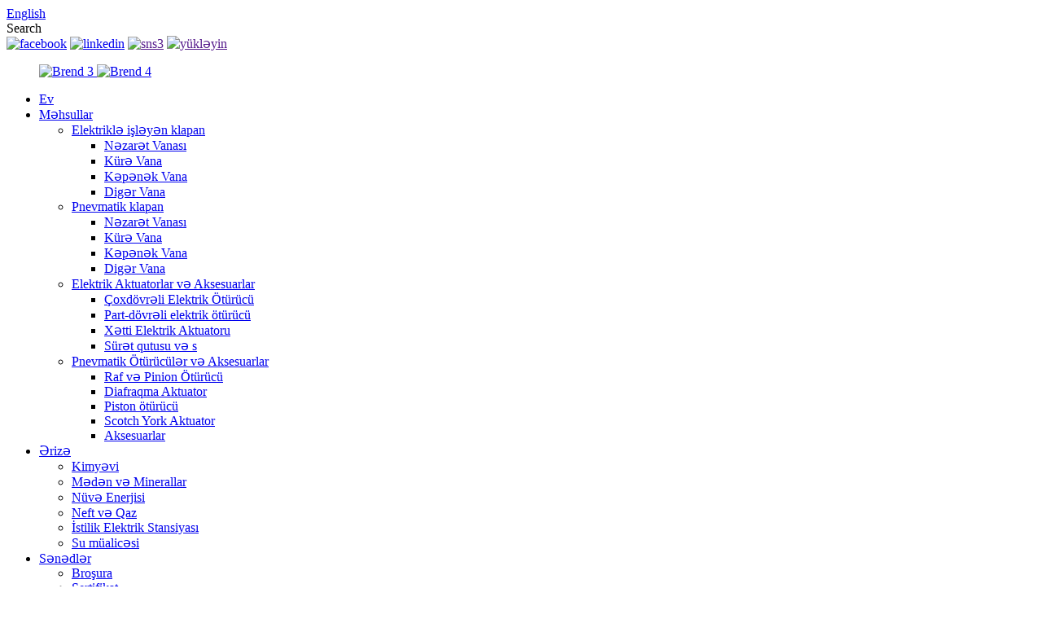

--- FILE ---
content_type: text/html
request_url: http://az.hankunvalve.com/miningminerals/
body_size: 10385
content:
<!DOCTYPE html> <html dir="ltr" lang="az"> <head>   <title>Mining&amp;Minerals - Hankun (Pekin) Fluid Control Technology Company Co., Ltd.</title> <meta property="fb:app_id" content="966242223397117" /> <meta http-equiv="Content-Type" content="text/html; charset=UTF-8" /> <meta name="viewport" content="width=device-width,initial-scale=1,minimum-scale=1,maximum-scale=1,user-scalable=no"> <link rel="apple-touch-icon-precomposed"> <meta name="format-detection" content="telephone=no"> <meta name="apple-mobile-web-app-capable" content="yes"> <meta name="apple-mobile-web-app-status-bar-style" content="black"> <meta property="og:url" content="https://www.hankunvalve.com/miningminerals/"/> <meta property="og:title" content="Mining&amp;Minerals"/> <meta property="og:description" content="				  		Overview 	 The mining industry including mining &amp; metallurgy (beneficiation + smelting) has a high requirements for valves under severe conditions in the mineral and smelting processes. The medium usually has characteristics of large particles, high hardness, high viscosity, strong ac..."/> <meta property="og:type" content="product"/> <meta property="og:site_name" content="https://www.hankunvalve.com/"/> <link href="//cdn.globalso.com/hankunvalve/style/global/style.css" rel="stylesheet"> <link href="//cdn.globalso.com/hankunvalve/style/public/public.css" rel="stylesheet"> <link href="https://cdn.globalso.com/lite-yt-embed.css" rel="stylesheet">     <link rel="shortcut icon" href="//cdn.globalso.com/hankunvalve/logo.ico" /> <meta name="author" content="gd-admin"/> <meta name="description" itemprop="description" content="İcmal Mədənçıxarma sənayesi, o cümlədən mədənçıxarma və metallurgiya (gücləndirici + əritmə) ağır şərtlər altında klapanlara yüksək tələblərə malikdir." />  <meta name="keywords" itemprop="keywords" content="hankun hitork pnevmatik ötürücü" />  <link rel="canonical" href="https://www.hankunvalve.com/miningminerals/" />   <!-- Google Tag Manager --> <script>(function(w,d,s,l,i){w[l]=w[l]||[];w[l].push({'gtm.start':
new Date().getTime(),event:'gtm.js'});var f=d.getElementsByTagName(s)[0],
j=d.createElement(s),dl=l!='dataLayer'?'&l='+l:'';j.async=true;j.src=
'https://www.googletagmanager.com/gtm.js?id='+i+dl;f.parentNode.insertBefore(j,f);
})(window,document,'script','dataLayer','GTM-K5B8FP8');</script> <!-- End Google Tag Manager -->  <link href="//cdn.globalso.com/hide_search.css" rel="stylesheet"/><link href="//www.hankunvalve.com/style/az.html.css" rel="stylesheet"/></head> <body> <section class="container"> <header class="web_head">         <div class="head_top">         <div class="layout">             <div class="head_right">               <div class="change-language ensemble">                   <div class="change-language-title medium-title">                   <div class="language-flag language-flag-en"><a title="English" href="javascript:;"> <b class="country-flag"></b> <span>English</span> </a> </div>                   </div>                   <div class="change-language-cont sub-content"></div>               </div>               <div id="btn-search" class="btn--search">Search</div>             </div>             <div class="head_left">               <div class="head_sns">                                      <a href="https://www.facebook.com/Hankun-Beijing-Fluid-Control-Technology-Co-Ltd-101742521241499"  target="_blank"><img src="//cdn.globalso.com/hankunvalve/facebook1.png" alt="facebook"></a>                                      <a href="https://www.linkedin.com/company/30271592/admin/"  target="_blank"><img src="//cdn.globalso.com/hankunvalve/linkedin1.png" alt="linkedin"></a>                                      <a href=""  target="_blank"><img src="//cdn.globalso.com/hankunvalve/sns31.png" alt="sns3"></a>                                      <a href=""  target="_blank"><img src="//cdn.globalso.com/hankunvalve/download.png" alt="yükləyin"></a>                                  </div>           </div>         </div>         </div>         <div class="head_layer">         <div class="layout">             <figure class="logo">                 <a href="/" class="logo_bai">                                             <img src="//cdn.globalso.com/hankunvalve/Brand3.png" alt="Brend 3">                                     </a>                 <a href="/" class="logo_lan">                                             <img src="//cdn.globalso.com/hankunvalve/Brand4.png" alt="Brend 4">                                     </a>             </figure>             <nav class="nav_wrap">                 <ul class="head_nav">                       <li id="menu-item-293" class="menu-item menu-item-type-custom menu-item-object-custom menu-item-293"><a href="/">Ev</a></li> <li id="menu-item-55" class="menu-item menu-item-type-taxonomy menu-item-object-category menu-item-55"><a href="/products/">Məhsullar</a> <ul class="sub-menu"> 	<li id="menu-item-1349" class="menu-item menu-item-type-taxonomy menu-item-object-category menu-item-1349"><a href="/electric-actuated-valve/">Elektriklə işləyən klapan</a> 	<ul class="sub-menu"> 		<li id="menu-item-1352" class="menu-item menu-item-type-taxonomy menu-item-object-category menu-item-1352"><a href="/control-valve/">Nəzarət Vanası</a></li> 		<li id="menu-item-1350" class="menu-item menu-item-type-taxonomy menu-item-object-category menu-item-1350"><a href="/ball-valve/">Kürə Vana</a></li> 		<li id="menu-item-1351" class="menu-item menu-item-type-taxonomy menu-item-object-category menu-item-1351"><a href="/butterfly-valve/">Kəpənək Vana</a></li> 		<li id="menu-item-1353" class="menu-item menu-item-type-taxonomy menu-item-object-category menu-item-1353"><a href="/other-valve/">Digər Vana</a></li> 	</ul> </li> 	<li id="menu-item-1354" class="menu-item menu-item-type-taxonomy menu-item-object-category menu-item-1354"><a href="/pneumatic-actuated-valve/">Pnevmatik klapan</a> 	<ul class="sub-menu"> 		<li id="menu-item-1357" class="menu-item menu-item-type-taxonomy menu-item-object-category menu-item-1357"><a href="/control-valve-pneumatic-actuated-valve/">Nəzarət Vanası</a></li> 		<li id="menu-item-1355" class="menu-item menu-item-type-taxonomy menu-item-object-category menu-item-1355"><a href="/ball-valve-pneumatic-actuated-valve/">Kürə Vana</a></li> 		<li id="menu-item-1356" class="menu-item menu-item-type-taxonomy menu-item-object-category menu-item-1356"><a href="/butterfly-valve-pneumatic-actuated-valve/">Kəpənək Vana</a></li> 		<li id="menu-item-1358" class="menu-item menu-item-type-taxonomy menu-item-object-category menu-item-1358"><a href="/other-valve-pneumatic-actuated-valve/">Digər Vana</a></li> 	</ul> </li> 	<li id="menu-item-1359" class="menu-item menu-item-type-taxonomy menu-item-object-category menu-item-1359"><a href="/electric-actuators-and-accessories/">Elektrik Aktuatorlar və Aksesuarlar</a> 	<ul class="sub-menu"> 		<li id="menu-item-1362" class="menu-item menu-item-type-taxonomy menu-item-object-category menu-item-1362"><a href="/multi-turn-electirc-actuator/">Çoxdövrəli Elektrik Ötürücü</a></li> 		<li id="menu-item-1363" class="menu-item menu-item-type-taxonomy menu-item-object-category menu-item-1363"><a href="/part-turn-electirc-actuator/">Part-dövrəli elektrik ötürücü</a></li> 		<li id="menu-item-1361" class="menu-item menu-item-type-taxonomy menu-item-object-category menu-item-1361"><a href="/linear-electirc-actuator/">Xətti Elektrik Aktuatoru</a></li> 		<li id="menu-item-1360" class="menu-item menu-item-type-taxonomy menu-item-object-category menu-item-1360"><a href="/gearbox-etc/">Sürət qutusu və s</a></li> 	</ul> </li> 	<li id="menu-item-1364" class="menu-item menu-item-type-taxonomy menu-item-object-category menu-item-1364"><a href="/pneumatic-actuators-and-accessories/">Pnevmatik Ötürücülər və Aksesuarlar</a> 	<ul class="sub-menu"> 		<li id="menu-item-1368" class="menu-item menu-item-type-taxonomy menu-item-object-category menu-item-1368"><a href="/rack-and-pinion-actuator/">Raf və Pinion Ötürücü</a></li> 		<li id="menu-item-1366" class="menu-item menu-item-type-taxonomy menu-item-object-category menu-item-1366"><a href="/diaphragm-actuator/">Diafraqma Aktuator</a></li> 		<li id="menu-item-1367" class="menu-item menu-item-type-taxonomy menu-item-object-category menu-item-1367"><a href="/piston-actuator/">Piston ötürücü</a></li> 		<li id="menu-item-1369" class="menu-item menu-item-type-taxonomy menu-item-object-category menu-item-1369"><a href="/scotch-york-actuator/">Scotch York Aktuator</a></li> 		<li id="menu-item-1365" class="menu-item menu-item-type-taxonomy menu-item-object-category menu-item-1365"><a href="/accessories/">Aksesuarlar</a></li> 	</ul> </li> </ul> </li> <li id="menu-item-1706" class="menu-item menu-item-type-custom menu-item-object-custom current-menu-ancestor current-menu-parent menu-item-1706"><a href="/chemical/">Ərizə</a> <ul class="sub-menu"> 	<li id="menu-item-1678" class="menu-item menu-item-type-post_type menu-item-object-page menu-item-1678"><a href="/chemical/">Kimyəvi</a></li> 	<li id="menu-item-1680" class="menu-item menu-item-type-post_type menu-item-object-page nav-current page_item page-item-1679 current_page_item menu-item-1680 current-menu-item current_page_item"><a href="/miningminerals/">Mədən və Minerallar</a></li> 	<li id="menu-item-1676" class="menu-item menu-item-type-post_type menu-item-object-page menu-item-1676"><a href="/nuclear-power/">Nüvə Enerjisi</a></li> 	<li id="menu-item-1675" class="menu-item menu-item-type-post_type menu-item-object-page menu-item-1675"><a href="/oilgas/">Neft və Qaz</a></li> 	<li id="menu-item-1674" class="menu-item menu-item-type-post_type menu-item-object-page menu-item-1674"><a href="/thermal-power-plant/">İstilik Elektrik Stansiyası</a></li> 	<li id="menu-item-1673" class="menu-item menu-item-type-post_type menu-item-object-page menu-item-1673"><a href="/water-treatment/">Su müalicəsi</a></li> </ul> </li> <li id="menu-item-1513" class="menu-item menu-item-type-custom menu-item-object-custom menu-item-1513"><a href="/brochure/">Sənədlər</a> <ul class="sub-menu"> 	<li id="menu-item-1484" class="menu-item menu-item-type-post_type menu-item-object-page menu-item-1484"><a href="/brochure/">Broşura</a></li> 	<li id="menu-item-1483" class="menu-item menu-item-type-post_type menu-item-object-page menu-item-1483"><a href="/certificate/">Sertifikat</a></li> 	<li id="menu-item-1482" class="menu-item menu-item-type-post_type menu-item-object-page menu-item-1482"><a href="/instruction-drawings/">Təlimat və Çizimlər</a></li> </ul> </li> <li id="menu-item-1746" class="menu-item menu-item-type-custom menu-item-object-custom menu-item-1746"><a href="/asia/">Distribyutor</a> <ul class="sub-menu"> 	<li id="menu-item-1704" class="menu-item menu-item-type-post_type menu-item-object-page menu-item-1704"><a href="/asia/">Asiya</a></li> 	<li id="menu-item-1703" class="menu-item menu-item-type-post_type menu-item-object-page menu-item-1703"><a href="/africa/">Afrika</a></li> 	<li id="menu-item-1702" class="menu-item menu-item-type-post_type menu-item-object-page menu-item-1702"><a href="/europe/">Avropa</a></li> 	<li id="menu-item-1701" class="menu-item menu-item-type-post_type menu-item-object-page menu-item-1701"><a href="/north-america-2/">Şimali Amerika</a></li> 	<li id="menu-item-1700" class="menu-item menu-item-type-post_type menu-item-object-page menu-item-1700"><a href="/south-america/">Cənubi Amerika</a></li> 	<li id="menu-item-1699" class="menu-item menu-item-type-post_type menu-item-object-page menu-item-1699"><a href="/oceania/">Okeaniya</a></li> 	<li id="menu-item-1698" class="menu-item menu-item-type-post_type menu-item-object-page menu-item-1698"><a href="/to-be-a-distributor/">Distribyutor olmaq</a></li> </ul> </li> <li id="menu-item-1622" class="menu-item menu-item-type-custom menu-item-object-custom menu-item-1622"><a href="/about-us/">Şirkət</a> <ul class="sub-menu"> 	<li id="menu-item-1621" class="menu-item menu-item-type-post_type menu-item-object-page menu-item-1621"><a href="/about-us/">Bizim haqqımızda</a></li> 	<li id="menu-item-1478" class="menu-item menu-item-type-post_type menu-item-object-page menu-item-1478"><a href="/factory-tour/">Zavod turu</a></li> 	<li id="menu-item-1476" class="menu-item menu-item-type-post_type menu-item-object-page menu-item-1476"><a href="/history/">Tarix</a></li> </ul> </li> <li id="menu-item-362" class="menu-item menu-item-type-custom menu-item-object-custom menu-item-362"><a href="/news/">Xəbərlər</a></li> <li id="menu-item-353" class="menu-item menu-item-type-post_type menu-item-object-page menu-item-353"><a href="/contact/">Əlaqə</a></li>                 </ul>                 <div class="change-language ensemble">                   <div class="change-language-title medium-title">                   <div class="language-flag language-flag-en"><a title="English" href="javascript:;"> <b class="country-flag"></b> <span></span> </a> </div>                   </div>                   <div class="change-language-cont sub-content"></div>               </div>               <div id="btn-search1" class="btn--search dd">Search</div>             </nav>           </div>          </div>     </header>     	     	<section class="web_main page_main">     	                     <div class="page_banner">            <img src="//cdn.globalso.com/hankunvalve/page_banner-44.jpg" />                                                                                                                                                                                                   </div>        	      <section class="layout"> <aside class="aside wow fadeInUpA" data-wow-delay=".3s" data-wow-duration=".8s">                 <div class="aside-wrap">                   <div class="side-widget">                     <div class="side-tit-bar">                       <h1 class="side-tit">Ərizə</h1>                     </div>                     <ul class="side-cate">                                   <li id="menu-item-1663" class="menu-item menu-item-type-post_type menu-item-object-page menu-item-1663"><a href="/chemical/">Kimyəvi</a></li> <li id="menu-item-1681" class="menu-item menu-item-type-post_type menu-item-object-page nav-current page_item page-item-1679 current_page_item menu-item-1681 current-menu-item current_page_item"><a href="/miningminerals/">Mədən və Minerallar</a></li> <li id="menu-item-1661" class="menu-item menu-item-type-post_type menu-item-object-page menu-item-1661"><a href="/nuclear-power/">Nüvə Enerjisi</a></li> <li id="menu-item-1660" class="menu-item menu-item-type-post_type menu-item-object-page menu-item-1660"><a href="/oilgas/">Neft və Qaz</a></li> <li id="menu-item-1659" class="menu-item menu-item-type-post_type menu-item-object-page menu-item-1659"><a href="/thermal-power-plant/">İstilik Elektrik Stansiyası</a></li> <li id="menu-item-1658" class="menu-item menu-item-type-post_type menu-item-object-page menu-item-1658"><a href="/water-treatment/">Su müalicəsi</a></li>                                </ul>                   </div>                 </div>               </aside>      <section class="main">         <div class="app_title">             <h2 class="index_title wow fadeInLeftA" data-wow-delay=".1s" data-wow-duration=".8s">Mədən və Minerallar</h2>         </div>       <article class="entry blog-article app_content"> <div class="fl-builder-content fl-builder-content-1679 fl-builder-content-primary fl-builder-global-templates-locked" data-post-id="1679"><div class="fl-row fl-row-full-width fl-row-bg-none fl-node-60a30cccdad3a" data-node="60a30cccdad3a"> 	<div class="fl-row-content-wrap"> 				<div class="fl-row-content fl-row-full-width fl-node-content"> 		 <div class="fl-col-group fl-node-60a30cccdb89f" data-node="60a30cccdb89f"> 			<div class="fl-col fl-node-60a30cccdb9eb" data-node="60a30cccdb9eb" style="width: 100%;"> 	<div class="fl-col-content fl-node-content"> 	<div class="fl-module fl-module-photo fl-node-60a30cccdac2f" data-node="60a30cccdac2f" data-animation-delay="0.0"> 	<div class="fl-module-content fl-node-content"> 		<div class="fl-photo fl-photo-align-center" itemscope itemtype="http://schema.org/ImageObject"> 	<div class="fl-photo-content fl-photo-img-jpg"> 				<img class="fl-photo-img wp-image-1708" src="//www.hankunvalve.com/uploads/miningminerals1.jpg" alt="mədən və minerallar" itemprop="image"  /> 		     			</div> 	</div>	</div> </div>	</div> </div>	</div> 		</div> 	</div> </div><div class="fl-row fl-row-full-width fl-row-bg-none fl-node-60a30d37aac4f" data-node="60a30d37aac4f"> 	<div class="fl-row-content-wrap"> 				<div class="fl-row-content fl-row-full-width fl-node-content"> 		 <div class="fl-col-group fl-node-60a30d3c1aaee" data-node="60a30d3c1aaee"> 			<div class="fl-col fl-node-60a30d3c1ac39" data-node="60a30d3c1ac39" style="width: 100%;"> 	<div class="fl-col-content fl-node-content"> 	<div class="fl-module fl-module-heading fl-node-60a30d3c1a9fc" data-node="60a30d3c1a9fc" data-animation-delay="0.0"> 	<div class="fl-module-content fl-node-content"> 		<h2 class="fl-heading"> 		<span class="fl-heading-text">Ümumi baxış</span> 	</h2>	</div> </div>	</div> </div>	</div>  <div class="fl-col-group fl-node-60a30d4c60143" data-node="60a30d4c60143"> 			<div class="fl-col fl-node-60a30d4c6027d" data-node="60a30d4c6027d" style="width: 100%;"> 	<div class="fl-col-content fl-node-content"> 	<div class="fl-module fl-module-rich-text fl-node-60a30d4c60035" data-node="60a30d4c60035" data-animation-delay="0.0"> 	<div class="fl-module-content fl-node-content"> 		<div class="fl-rich-text"> 	<p><span style="font-size: large;">Mədənçıxarma sənayesi, o cümlədən mədənçıxarma və metallurgiya (gücləndirmə + əritmə) mineral və ərimə proseslərində ağır şəraitdə klapanlara yüksək tələblərə malikdir.Orta adətən böyük hissəciklər, yüksək sərtlik, yüksək özlülük, güclü turşu və qələvi və s. xüsusiyyətlərinə malikdir. Klapanı seçərkən klapan aşınmaya davamlı, korroziyaya davamlı və dövriyyə performansında əla olmalıdır.HIVAL®, ümumiyyətlə çuqun, karbon polad, paslanmayan polad və s.-dən hazırlanmış bıçaqlı qapı klapanları, metal oturacaqlı top klapanları, ikiqat/üçlü kəpənək klapanlarını əhatə edir.</span></p> </div>	</div> </div>	</div> </div>	</div> 		</div> 	</div> </div><div class="fl-row fl-row-full-width fl-row-bg-none fl-node-60a30d5261208" data-node="60a30d5261208"> 	<div class="fl-row-content-wrap"> 				<div class="fl-row-content fl-row-full-width fl-node-content"> 		 <div class="fl-col-group fl-node-60a30d52614e8" data-node="60a30d52614e8"> 			<div class="fl-col fl-node-60a30d5261526" data-node="60a30d5261526" style="width: 100%;"> 	<div class="fl-col-content fl-node-content"> 	<div class="fl-module fl-module-heading fl-node-60a30d5261563" data-node="60a30d5261563" data-animation-delay="0.0"> 	<div class="fl-module-content fl-node-content"> 		<h2 class="fl-heading"> 		<span class="fl-heading-text">Əsas Layihələr</span> 	</h2>	</div> </div>	</div> </div>	</div>  <div class="fl-col-group fl-node-60a30d526159f" data-node="60a30d526159f"> 			<div class="fl-col fl-node-60a30d52615dc" data-node="60a30d52615dc" style="width: 100%;"> 	<div class="fl-col-content fl-node-content"> 	<div class="fl-module fl-module-rich-text fl-node-60a30d5261619" data-node="60a30d5261619" data-animation-delay="0.0"> 	<div class="fl-module-content fl-node-content"> 		<div class="fl-rich-text"> 	<p><span style="font-size: large;">● Şuozhou kömür mədəni</span></p> </div>	</div> </div>	</div> </div>	</div> 		</div> 	</div> </div></div>  <div class="clear"></div>       </article>  		 <hr>           </section>    </section> </section> <section class="web_footer">     <div class="footer_header">                 <ul class="foot_nav wow fadeInUpA" data-wow-delay=".1s" data-wow-duration=".8s">                    <li id="menu-item-1241" class="menu-item menu-item-type-custom menu-item-object-custom menu-item-1241"><a href="/">Ev</a></li> <li id="menu-item-1242" class="menu-item menu-item-type-custom menu-item-object-custom menu-item-1242"><a href="/products/">Məhsullar</a></li> <li id="menu-item-2002" class="menu-item menu-item-type-custom menu-item-object-custom menu-item-2002"><a href="/chemical/">Ərizə</a></li> <li id="menu-item-2003" class="menu-item menu-item-type-custom menu-item-object-custom menu-item-2003"><a href="/brochure/">Sənədlər</a></li> <li id="menu-item-2004" class="menu-item menu-item-type-custom menu-item-object-custom menu-item-2004"><a href="/asia/">Distribyutor</a></li> <li id="menu-item-2005" class="menu-item menu-item-type-custom menu-item-object-custom menu-item-2005"><a href="/about-us/">Şirkət</a></li> <li id="menu-item-1455" class="menu-item menu-item-type-custom menu-item-object-custom menu-item-1455"><a href="/news/">Xəbərlər</a></li> <li id="menu-item-1237" class="menu-item menu-item-type-post_type menu-item-object-page menu-item-1237"><a href="/contact/">Əlaqə</a></li>                 </ul>             </div>         <div class="layout">                          <div class="footer_center wow fadeInUpA" data-wow-delay=".3s" data-wow-duration=".8s">                 <div class="footer_center_title"><h3>Məhsullarımız Haqqında Bizdən Soruşun<i><img src="//www.hankunvalve.com/uploads/shouye.png" alt="xun"></i></h3></div>                 <div class="footer_center_contact">                                         <div class="contact_item">                         <a href="mailto:jiangyingze@hankunchina.com">                             <img src="//www.hankunvalve.com/uploads/email.png">                         </a>                         <div class="contact_text">                             <!--<span>-->                                 <a class="footer_em" href="mailto:jiangyingze@hankunchina.com">jiangyingze@hankunchina.com</a>                             <!--</span>-->                         </div>                         </div>                                         <div class="contact_item"><a href="tel:0086-13810545032"><img src="//www.hankunvalve.com/uploads/call.png"></a><div class="contact_text"></span><span>Hüceyrə: 0086-13810545032</span><span>Faks: 86-(0)10-6326 5498</span><span>Whatsapp: 0086-13810545032</span></div></div>                     <div class="contact_item"><a><img src="//www.hankunvalve.com/uploads/address.png"></a><div class="contact_text"><span>Haige Beynəlxalq Binası, №20 Xuanwumenwai küçəsi Xicheng District, Pekin, Çin</span></div></div>                 </div>                 <div class="footer_center_logo">                     <a href="/">                 <img src="//cdn.globalso.com/hankunvalve/footer_log3.png" alt="footer_log">                 </a>                 </div>             </div>             <div class="footer_bottom wow fadeInUpA" data-wow-delay=".5s" data-wow-duration=".8s"><div class="copyright">© Copyright - 2010-2021: Bütün hüquqlar qorunur.<div class="site"><a href="/featured/">İsti məhsullar</a>- <a href="/sitemap.xml">Saytın xəritəsi</a>- <a href="/">AMP Mobil</a></div>         <div class="tags"><a href='/diaphragm-actuated-control-valve/' title='Diaphragm Actuated Control Valve'>Diafraqma ilə işləyən idarəetmə klapan</a>,  <a href='/3-way-motorized-ball-valve/' title='3 Way Motorized Ball Valve'>3 yollu motorlu top klapan</a>,  <a href='/pneumatic-cylinder-control-valve/' title='Pneumatic Cylinder Control Valve'>Pnevmatik Silindr İdarəetmə Vanası</a>,  <a href='/pneumatic-actuators-australia/' title='Pneumatic Actuators Australia'>Pnevmatik Ötürücülər Avstraliya</a>,  <a href='/motor-operated-butterfly-valve/' title='Motor Operated Butterfly Valve'>Motorlu Kəpənək Vana</a>,  <a href='/butterfly-valve-actuator/' title='Butterfly Valve Actuator'>Kəpənək Vana Aktuatoru</a>, </div>         </div></div>         </div>      </section>   <section class="inquiry-pop-bd">            <section class="inquiry-pop">                 <i class="ico-close-pop" onclick="hideMsgPop();"></i>   <div class="from_title"> 		            <h3>Mesajınızı buraxın</h3> 		        </div> 		        <script type="text/javascript" src="//formcs.globalso.com/form/generate.js?id=324"></script>            </section> </section>  <script type="text/javascript" src="//cdn.globalso.com/hankunvalve/style/global/js/jquery.min.js"></script> <script type="text/javascript" src="//cdn.globalso.com/hankunvalve/style/global/js/common.js"></script> <script type="text/javascript" src="//cdn.globalso.com/hankunvalve/style/public/public.js"></script>  <!-- Google Tag Manager (noscript) --> <noscript><iframe src="https://www.googletagmanager.com/ns.html?id=GTM-K5B8FP8" height="0" width="0" style="display:none;visibility:hidden"></iframe></noscript> <!-- End Google Tag Manager (noscript) -->  <script src="https://cdn.globalso.com/lite-yt-embed.js"></script> <script src="https://io.hagro.com/ipcompany/249917-aigro-www.hankunvalve.com.js" ></script> <!--[if lt IE 9]> <script src="//cdn.globalso.com/hankunvalve/style/global/js/html5.js"></script> <![endif]--> </section> <div class="web-search"> <b id="btn-search-close" class="btn--search-close"></b>   <div style=" width:100%">     <div class="head-search">      <form action="/search.php" method="get">         <input class="search-ipt" name="s" placeholder="Start Typing..." /> 		<input type="hidden" name="cat" value="490"/>         <input class="search-btn" type="submit" value=""/>         <span class="search-attr">Axtarmaq üçün enter düyməsini və ya bağlamaq üçün ESC düyməsini basın</span>       </form>     </div>   </div> </div>   <div class="web-video-iframe" style="height:auto;"><b id="btn-video-close" class="btn--video-close"></b>  <script src="https://cdn.globalso.com/lite-yt-embed.js"></script> <link href="https://cdn.globalso.com/lite-yt-embed.css" rel="stylesheet">  <div class="youtube_box"><lite-youtube videoid="bG2nAphOs28"></lite-youtube></div>    </div> <script type="text/javascript">

if(typeof jQuery == 'undefined' || typeof jQuery.fn.on == 'undefined') {
	document.write('<script src="https://www.hankunvalve.com/wp-content/plugins/bb-plugin/js/jquery.js"><\/script>');
	document.write('<script src="https://www.hankunvalve.com/wp-content/plugins/bb-plugin/js/jquery.migrate.min.js"><\/script>');
}

</script><ul class="prisna-wp-translate-seo" id="prisna-translator-seo"><li class="language-flag language-flag-en"><a href="https://www.hankunvalve.com/miningminerals/" title="English" target="_blank"><b class="country-flag"></b><span>English</span></a></li><li class="language-flag language-flag-fr"><a href="http://fr.hankunvalve.com/miningminerals/" title="French" target="_blank"><b class="country-flag"></b><span>French</span></a></li><li class="language-flag language-flag-de"><a href="http://de.hankunvalve.com/miningminerals/" title="German" target="_blank"><b class="country-flag"></b><span>German</span></a></li><li class="language-flag language-flag-pt"><a href="http://pt.hankunvalve.com/miningminerals/" title="Portuguese" target="_blank"><b class="country-flag"></b><span>Portuguese</span></a></li><li class="language-flag language-flag-es"><a href="http://es.hankunvalve.com/miningminerals/" title="Spanish" target="_blank"><b class="country-flag"></b><span>Spanish</span></a></li><li class="language-flag language-flag-ru"><a href="http://ru.hankunvalve.com/miningminerals/" title="Russian" target="_blank"><b class="country-flag"></b><span>Russian</span></a></li><li class="language-flag language-flag-ja"><a href="http://ja.hankunvalve.com/miningminerals/" title="Japanese" target="_blank"><b class="country-flag"></b><span>Japanese</span></a></li><li class="language-flag language-flag-ko"><a href="http://ko.hankunvalve.com/miningminerals/" title="Korean" target="_blank"><b class="country-flag"></b><span>Korean</span></a></li><li class="language-flag language-flag-ar"><a href="http://ar.hankunvalve.com/miningminerals/" title="Arabic" target="_blank"><b class="country-flag"></b><span>Arabic</span></a></li><li class="language-flag language-flag-ga"><a href="http://ga.hankunvalve.com/miningminerals/" title="Irish" target="_blank"><b class="country-flag"></b><span>Irish</span></a></li><li class="language-flag language-flag-el"><a href="http://el.hankunvalve.com/miningminerals/" title="Greek" target="_blank"><b class="country-flag"></b><span>Greek</span></a></li><li class="language-flag language-flag-tr"><a href="http://tr.hankunvalve.com/miningminerals/" title="Turkish" target="_blank"><b class="country-flag"></b><span>Turkish</span></a></li><li class="language-flag language-flag-it"><a href="http://it.hankunvalve.com/miningminerals/" title="Italian" target="_blank"><b class="country-flag"></b><span>Italian</span></a></li><li class="language-flag language-flag-da"><a href="http://da.hankunvalve.com/miningminerals/" title="Danish" target="_blank"><b class="country-flag"></b><span>Danish</span></a></li><li class="language-flag language-flag-ro"><a href="http://ro.hankunvalve.com/miningminerals/" title="Romanian" target="_blank"><b class="country-flag"></b><span>Romanian</span></a></li><li class="language-flag language-flag-id"><a href="http://id.hankunvalve.com/miningminerals/" title="Indonesian" target="_blank"><b class="country-flag"></b><span>Indonesian</span></a></li><li class="language-flag language-flag-cs"><a href="http://cs.hankunvalve.com/miningminerals/" title="Czech" target="_blank"><b class="country-flag"></b><span>Czech</span></a></li><li class="language-flag language-flag-af"><a href="http://af.hankunvalve.com/miningminerals/" title="Afrikaans" target="_blank"><b class="country-flag"></b><span>Afrikaans</span></a></li><li class="language-flag language-flag-sv"><a href="http://sv.hankunvalve.com/miningminerals/" title="Swedish" target="_blank"><b class="country-flag"></b><span>Swedish</span></a></li><li class="language-flag language-flag-pl"><a href="http://pl.hankunvalve.com/miningminerals/" title="Polish" target="_blank"><b class="country-flag"></b><span>Polish</span></a></li><li class="language-flag language-flag-eu"><a href="http://eu.hankunvalve.com/miningminerals/" title="Basque" target="_blank"><b class="country-flag"></b><span>Basque</span></a></li><li class="language-flag language-flag-ca"><a href="http://ca.hankunvalve.com/miningminerals/" title="Catalan" target="_blank"><b class="country-flag"></b><span>Catalan</span></a></li><li class="language-flag language-flag-eo"><a href="http://eo.hankunvalve.com/miningminerals/" title="Esperanto" target="_blank"><b class="country-flag"></b><span>Esperanto</span></a></li><li class="language-flag language-flag-hi"><a href="http://hi.hankunvalve.com/miningminerals/" title="Hindi" target="_blank"><b class="country-flag"></b><span>Hindi</span></a></li><li class="language-flag language-flag-lo"><a href="http://lo.hankunvalve.com/miningminerals/" title="Lao" target="_blank"><b class="country-flag"></b><span>Lao</span></a></li><li class="language-flag language-flag-sq"><a href="http://sq.hankunvalve.com/miningminerals/" title="Albanian" target="_blank"><b class="country-flag"></b><span>Albanian</span></a></li><li class="language-flag language-flag-am"><a href="http://am.hankunvalve.com/miningminerals/" title="Amharic" target="_blank"><b class="country-flag"></b><span>Amharic</span></a></li><li class="language-flag language-flag-hy"><a href="http://hy.hankunvalve.com/miningminerals/" title="Armenian" target="_blank"><b class="country-flag"></b><span>Armenian</span></a></li><li class="language-flag language-flag-az"><a href="http://az.hankunvalve.com/miningminerals/" title="Azerbaijani" target="_blank"><b class="country-flag"></b><span>Azerbaijani</span></a></li><li class="language-flag language-flag-be"><a href="http://be.hankunvalve.com/miningminerals/" title="Belarusian" target="_blank"><b class="country-flag"></b><span>Belarusian</span></a></li><li class="language-flag language-flag-bn"><a href="http://bn.hankunvalve.com/miningminerals/" title="Bengali" target="_blank"><b class="country-flag"></b><span>Bengali</span></a></li><li class="language-flag language-flag-bs"><a href="http://bs.hankunvalve.com/miningminerals/" title="Bosnian" target="_blank"><b class="country-flag"></b><span>Bosnian</span></a></li><li class="language-flag language-flag-bg"><a href="http://bg.hankunvalve.com/miningminerals/" title="Bulgarian" target="_blank"><b class="country-flag"></b><span>Bulgarian</span></a></li><li class="language-flag language-flag-ceb"><a href="http://ceb.hankunvalve.com/miningminerals/" title="Cebuano" target="_blank"><b class="country-flag"></b><span>Cebuano</span></a></li><li class="language-flag language-flag-ny"><a href="http://ny.hankunvalve.com/miningminerals/" title="Chichewa" target="_blank"><b class="country-flag"></b><span>Chichewa</span></a></li><li class="language-flag language-flag-co"><a href="http://co.hankunvalve.com/miningminerals/" title="Corsican" target="_blank"><b class="country-flag"></b><span>Corsican</span></a></li><li class="language-flag language-flag-hr"><a href="http://hr.hankunvalve.com/miningminerals/" title="Croatian" target="_blank"><b class="country-flag"></b><span>Croatian</span></a></li><li class="language-flag language-flag-nl"><a href="http://nl.hankunvalve.com/miningminerals/" title="Dutch" target="_blank"><b class="country-flag"></b><span>Dutch</span></a></li><li class="language-flag language-flag-et"><a href="http://et.hankunvalve.com/miningminerals/" title="Estonian" target="_blank"><b class="country-flag"></b><span>Estonian</span></a></li><li class="language-flag language-flag-tl"><a href="http://tl.hankunvalve.com/miningminerals/" title="Filipino" target="_blank"><b class="country-flag"></b><span>Filipino</span></a></li><li class="language-flag language-flag-fi"><a href="http://fi.hankunvalve.com/miningminerals/" title="Finnish" target="_blank"><b class="country-flag"></b><span>Finnish</span></a></li><li class="language-flag language-flag-fy"><a href="http://fy.hankunvalve.com/miningminerals/" title="Frisian" target="_blank"><b class="country-flag"></b><span>Frisian</span></a></li><li class="language-flag language-flag-gl"><a href="http://gl.hankunvalve.com/miningminerals/" title="Galician" target="_blank"><b class="country-flag"></b><span>Galician</span></a></li><li class="language-flag language-flag-ka"><a href="http://ka.hankunvalve.com/miningminerals/" title="Georgian" target="_blank"><b class="country-flag"></b><span>Georgian</span></a></li><li class="language-flag language-flag-gu"><a href="http://gu.hankunvalve.com/miningminerals/" title="Gujarati" target="_blank"><b class="country-flag"></b><span>Gujarati</span></a></li><li class="language-flag language-flag-ht"><a href="http://ht.hankunvalve.com/miningminerals/" title="Haitian" target="_blank"><b class="country-flag"></b><span>Haitian</span></a></li><li class="language-flag language-flag-ha"><a href="http://ha.hankunvalve.com/miningminerals/" title="Hausa" target="_blank"><b class="country-flag"></b><span>Hausa</span></a></li><li class="language-flag language-flag-haw"><a href="http://haw.hankunvalve.com/miningminerals/" title="Hawaiian" target="_blank"><b class="country-flag"></b><span>Hawaiian</span></a></li><li class="language-flag language-flag-iw"><a href="http://iw.hankunvalve.com/miningminerals/" title="Hebrew" target="_blank"><b class="country-flag"></b><span>Hebrew</span></a></li><li class="language-flag language-flag-hmn"><a href="http://hmn.hankunvalve.com/miningminerals/" title="Hmong" target="_blank"><b class="country-flag"></b><span>Hmong</span></a></li><li class="language-flag language-flag-hu"><a href="http://hu.hankunvalve.com/miningminerals/" title="Hungarian" target="_blank"><b class="country-flag"></b><span>Hungarian</span></a></li><li class="language-flag language-flag-is"><a href="http://is.hankunvalve.com/miningminerals/" title="Icelandic" target="_blank"><b class="country-flag"></b><span>Icelandic</span></a></li><li class="language-flag language-flag-ig"><a href="http://ig.hankunvalve.com/miningminerals/" title="Igbo" target="_blank"><b class="country-flag"></b><span>Igbo</span></a></li><li class="language-flag language-flag-jw"><a href="http://jw.hankunvalve.com/miningminerals/" title="Javanese" target="_blank"><b class="country-flag"></b><span>Javanese</span></a></li><li class="language-flag language-flag-kn"><a href="http://kn.hankunvalve.com/miningminerals/" title="Kannada" target="_blank"><b class="country-flag"></b><span>Kannada</span></a></li><li class="language-flag language-flag-kk"><a href="http://kk.hankunvalve.com/miningminerals/" title="Kazakh" target="_blank"><b class="country-flag"></b><span>Kazakh</span></a></li><li class="language-flag language-flag-km"><a href="http://km.hankunvalve.com/miningminerals/" title="Khmer" target="_blank"><b class="country-flag"></b><span>Khmer</span></a></li><li class="language-flag language-flag-ku"><a href="http://ku.hankunvalve.com/miningminerals/" title="Kurdish" target="_blank"><b class="country-flag"></b><span>Kurdish</span></a></li><li class="language-flag language-flag-ky"><a href="http://ky.hankunvalve.com/miningminerals/" title="Kyrgyz" target="_blank"><b class="country-flag"></b><span>Kyrgyz</span></a></li><li class="language-flag language-flag-la"><a href="http://la.hankunvalve.com/miningminerals/" title="Latin" target="_blank"><b class="country-flag"></b><span>Latin</span></a></li><li class="language-flag language-flag-lv"><a href="http://lv.hankunvalve.com/miningminerals/" title="Latvian" target="_blank"><b class="country-flag"></b><span>Latvian</span></a></li><li class="language-flag language-flag-lt"><a href="http://lt.hankunvalve.com/miningminerals/" title="Lithuanian" target="_blank"><b class="country-flag"></b><span>Lithuanian</span></a></li><li class="language-flag language-flag-lb"><a href="http://lb.hankunvalve.com/miningminerals/" title="Luxembou.." target="_blank"><b class="country-flag"></b><span>Luxembou..</span></a></li><li class="language-flag language-flag-mk"><a href="http://mk.hankunvalve.com/miningminerals/" title="Macedonian" target="_blank"><b class="country-flag"></b><span>Macedonian</span></a></li><li class="language-flag language-flag-mg"><a href="http://mg.hankunvalve.com/miningminerals/" title="Malagasy" target="_blank"><b class="country-flag"></b><span>Malagasy</span></a></li><li class="language-flag language-flag-ms"><a href="http://ms.hankunvalve.com/miningminerals/" title="Malay" target="_blank"><b class="country-flag"></b><span>Malay</span></a></li><li class="language-flag language-flag-ml"><a href="http://ml.hankunvalve.com/miningminerals/" title="Malayalam" target="_blank"><b class="country-flag"></b><span>Malayalam</span></a></li><li class="language-flag language-flag-mt"><a href="http://mt.hankunvalve.com/miningminerals/" title="Maltese" target="_blank"><b class="country-flag"></b><span>Maltese</span></a></li><li class="language-flag language-flag-mi"><a href="http://mi.hankunvalve.com/miningminerals/" title="Maori" target="_blank"><b class="country-flag"></b><span>Maori</span></a></li><li class="language-flag language-flag-mr"><a href="http://mr.hankunvalve.com/miningminerals/" title="Marathi" target="_blank"><b class="country-flag"></b><span>Marathi</span></a></li><li class="language-flag language-flag-mn"><a href="http://mn.hankunvalve.com/miningminerals/" title="Mongolian" target="_blank"><b class="country-flag"></b><span>Mongolian</span></a></li><li class="language-flag language-flag-my"><a href="http://my.hankunvalve.com/miningminerals/" title="Burmese" target="_blank"><b class="country-flag"></b><span>Burmese</span></a></li><li class="language-flag language-flag-ne"><a href="http://ne.hankunvalve.com/miningminerals/" title="Nepali" target="_blank"><b class="country-flag"></b><span>Nepali</span></a></li><li class="language-flag language-flag-no"><a href="http://no.hankunvalve.com/miningminerals/" title="Norwegian" target="_blank"><b class="country-flag"></b><span>Norwegian</span></a></li><li class="language-flag language-flag-ps"><a href="http://ps.hankunvalve.com/miningminerals/" title="Pashto" target="_blank"><b class="country-flag"></b><span>Pashto</span></a></li><li class="language-flag language-flag-fa"><a href="http://fa.hankunvalve.com/miningminerals/" title="Persian" target="_blank"><b class="country-flag"></b><span>Persian</span></a></li><li class="language-flag language-flag-pa"><a href="http://pa.hankunvalve.com/miningminerals/" title="Punjabi" target="_blank"><b class="country-flag"></b><span>Punjabi</span></a></li><li class="language-flag language-flag-sr"><a href="http://sr.hankunvalve.com/miningminerals/" title="Serbian" target="_blank"><b class="country-flag"></b><span>Serbian</span></a></li><li class="language-flag language-flag-st"><a href="http://st.hankunvalve.com/miningminerals/" title="Sesotho" target="_blank"><b class="country-flag"></b><span>Sesotho</span></a></li><li class="language-flag language-flag-si"><a href="http://si.hankunvalve.com/miningminerals/" title="Sinhala" target="_blank"><b class="country-flag"></b><span>Sinhala</span></a></li><li class="language-flag language-flag-sk"><a href="http://sk.hankunvalve.com/miningminerals/" title="Slovak" target="_blank"><b class="country-flag"></b><span>Slovak</span></a></li><li class="language-flag language-flag-sl"><a href="http://sl.hankunvalve.com/miningminerals/" title="Slovenian" target="_blank"><b class="country-flag"></b><span>Slovenian</span></a></li><li class="language-flag language-flag-so"><a href="http://so.hankunvalve.com/miningminerals/" title="Somali" target="_blank"><b class="country-flag"></b><span>Somali</span></a></li><li class="language-flag language-flag-sm"><a href="http://sm.hankunvalve.com/miningminerals/" title="Samoan" target="_blank"><b class="country-flag"></b><span>Samoan</span></a></li><li class="language-flag language-flag-gd"><a href="http://gd.hankunvalve.com/miningminerals/" title="Scots Gaelic" target="_blank"><b class="country-flag"></b><span>Scots Gaelic</span></a></li><li class="language-flag language-flag-sn"><a href="http://sn.hankunvalve.com/miningminerals/" title="Shona" target="_blank"><b class="country-flag"></b><span>Shona</span></a></li><li class="language-flag language-flag-sd"><a href="http://sd.hankunvalve.com/miningminerals/" title="Sindhi" target="_blank"><b class="country-flag"></b><span>Sindhi</span></a></li><li class="language-flag language-flag-su"><a href="http://su.hankunvalve.com/miningminerals/" title="Sundanese" target="_blank"><b class="country-flag"></b><span>Sundanese</span></a></li><li class="language-flag language-flag-sw"><a href="http://sw.hankunvalve.com/miningminerals/" title="Swahili" target="_blank"><b class="country-flag"></b><span>Swahili</span></a></li><li class="language-flag language-flag-tg"><a href="http://tg.hankunvalve.com/miningminerals/" title="Tajik" target="_blank"><b class="country-flag"></b><span>Tajik</span></a></li><li class="language-flag language-flag-ta"><a href="http://ta.hankunvalve.com/miningminerals/" title="Tamil" target="_blank"><b class="country-flag"></b><span>Tamil</span></a></li><li class="language-flag language-flag-te"><a href="http://te.hankunvalve.com/miningminerals/" title="Telugu" target="_blank"><b class="country-flag"></b><span>Telugu</span></a></li><li class="language-flag language-flag-th"><a href="http://th.hankunvalve.com/miningminerals/" title="Thai" target="_blank"><b class="country-flag"></b><span>Thai</span></a></li><li class="language-flag language-flag-uk"><a href="http://uk.hankunvalve.com/miningminerals/" title="Ukrainian" target="_blank"><b class="country-flag"></b><span>Ukrainian</span></a></li><li class="language-flag language-flag-ur"><a href="http://ur.hankunvalve.com/miningminerals/" title="Urdu" target="_blank"><b class="country-flag"></b><span>Urdu</span></a></li><li class="language-flag language-flag-uz"><a href="http://uz.hankunvalve.com/miningminerals/" title="Uzbek" target="_blank"><b class="country-flag"></b><span>Uzbek</span></a></li><li class="language-flag language-flag-vi"><a href="http://vi.hankunvalve.com/miningminerals/" title="Vietnamese" target="_blank"><b class="country-flag"></b><span>Vietnamese</span></a></li><li class="language-flag language-flag-cy"><a href="http://cy.hankunvalve.com/miningminerals/" title="Welsh" target="_blank"><b class="country-flag"></b><span>Welsh</span></a></li><li class="language-flag language-flag-xh"><a href="http://xh.hankunvalve.com/miningminerals/" title="Xhosa" target="_blank"><b class="country-flag"></b><span>Xhosa</span></a></li><li class="language-flag language-flag-yi"><a href="http://yi.hankunvalve.com/miningminerals/" title="Yiddish" target="_blank"><b class="country-flag"></b><span>Yiddish</span></a></li><li class="language-flag language-flag-yo"><a href="http://yo.hankunvalve.com/miningminerals/" title="Yoruba" target="_blank"><b class="country-flag"></b><span>Yoruba</span></a></li><li class="language-flag language-flag-zu"><a href="http://zu.hankunvalve.com/miningminerals/" title="Zulu" target="_blank"><b class="country-flag"></b><span>Zulu</span></a></li><li class="language-flag language-flag-rw"><a href="http://rw.hankunvalve.com/miningminerals/" title="Kinyarwanda" target="_blank"><b class="country-flag"></b><span>Kinyarwanda</span></a></li><li class="language-flag language-flag-tt"><a href="http://tt.hankunvalve.com/miningminerals/" title="Tatar" target="_blank"><b class="country-flag"></b><span>Tatar</span></a></li><li class="language-flag language-flag-or"><a href="http://or.hankunvalve.com/miningminerals/" title="Oriya" target="_blank"><b class="country-flag"></b><span>Oriya</span></a></li><li class="language-flag language-flag-tk"><a href="http://tk.hankunvalve.com/miningminerals/" title="Turkmen" target="_blank"><b class="country-flag"></b><span>Turkmen</span></a></li><li class="language-flag language-flag-ug"><a href="http://ug.hankunvalve.com/miningminerals/" title="Uyghur" target="_blank"><b class="country-flag"></b><span>Uyghur</span></a></li></ul><link rel='stylesheet' id='fl-builder-layout-1679-css'  href='https://www.hankunvalve.com/uploads/bb-plugin/cache/1679-layout.css?ver=3885fab506d34ccea75ffd76de74da0b' type='text/css' media='all' />   <script type='text/javascript' src='https://www.hankunvalve.com/uploads/bb-plugin/cache/1679-layout.js?ver=3885fab506d34ccea75ffd76de74da0b'></script>  <script>
    document.documentElement.className = 'js';;
(function(window) {
  if (document.querySelector('.web-search')) {
    'use strict';
    var mainContainer = document.querySelector('.container'),
      searchContainer = document.querySelector('.web-search'),
      openCtrl = document.getElementById('btn-search'),
      openCtrl1 = document.getElementById('btn-search1'),
      closeCtrl = document.getElementById('btn-search-close'),
      inputSearch = searchContainer.querySelector('.search-ipt');

    function init() { initEvents() }

    function initEvents() {
      openCtrl.addEventListener('click', function() { if (!searchContainer.classList.contains("search--open")) { openSearch(); } else { closeSearch(); } });
      openCtrl1.addEventListener('click', function() { if (!searchContainer.classList.contains("search--open")) { openSearch(); } else { closeSearch(); } });
      closeCtrl.addEventListener('click', closeSearch);
      document.addEventListener('keyup', function(ev) { if (ev.keyCode == 27) { closeSearch() } })
    }

    function openSearch() {
      mainContainer.classList.add('main-wrap--move');
      searchContainer.classList.add('search--open');
      setTimeout(function() { inputSearch.focus() }, 600)
    }

    function closeSearch() {
      mainContainer.classList.remove('main-wrap--move');
      searchContainer.classList.remove('search--open');
      inputSearch.blur();
      inputSearch.value = ''
    }
    init()
  }
})(window); 
</script>   <script>
    
// $('.fixed-nav').children('li').children('a').css('color','red');
</script>  <script>
function getCookie(name) {
    var arg = name + "=";
    var alen = arg.length;
    var clen = document.cookie.length;
    var i = 0;
    while (i < clen) {
        var j = i + alen;
        if (document.cookie.substring(i, j) == arg) return getCookieVal(j);
        i = document.cookie.indexOf(" ", i) + 1;
        if (i == 0) break;
    }
    return null;
}
function setCookie(name, value) {
    var expDate = new Date();
    var argv = setCookie.arguments;
    var argc = setCookie.arguments.length;
    var expires = (argc > 2) ? argv[2] : null;
    var path = (argc > 3) ? argv[3] : null;
    var domain = (argc > 4) ? argv[4] : null;
    var secure = (argc > 5) ? argv[5] : false;
    if (expires != null) {
        expDate.setTime(expDate.getTime() + expires);
    }
    document.cookie = name + "=" + escape(value) + ((expires == null) ? "": ("; expires=" + expDate.toUTCString())) + ((path == null) ? "": ("; path=" + path)) + ((domain == null) ? "": ("; domain=" + domain)) + ((secure == true) ? "; secure": "");
}
function getCookieVal(offset) {
    var endstr = document.cookie.indexOf(";", offset);
    if (endstr == -1) endstr = document.cookie.length;
    return unescape(document.cookie.substring(offset, endstr));
}

var firstshow = 0;
var cfstatshowcookie = getCookie('easyiit_stats');
if (cfstatshowcookie != 1) {
    a = new Date();
    h = a.getHours();
    m = a.getMinutes();
    s = a.getSeconds();
    sparetime = 1000 * 60 * 60 * 24 * 1 - (h * 3600 + m * 60 + s) * 1000 - 1;
    setCookie('easyiit_stats', 1, sparetime, '/');
    firstshow = 1;
}
if (!navigator.cookieEnabled) {
    firstshow = 0;
}
var referrer = escape(document.referrer);
var currweb = escape(location.href);
var screenwidth = screen.width;
var screenheight = screen.height;
var screencolordepth = screen.colorDepth;
$(function($){
   $.get("https://www.hankunvalve.com/statistic.php", { action:'stats_init', assort:0, referrer:referrer, currweb:currweb , firstshow:firstshow ,screenwidth:screenwidth, screenheight: screenheight, screencolordepth: screencolordepth, ranstr: Math.random()},function(data){}, "json");
			
});
</script>     </body>  </html><!-- Globalso Cache file was created in 0.24650692939758 seconds, on 24-09-22 11:32:08 -->

--- FILE ---
content_type: text/plain
request_url: https://www.google-analytics.com/j/collect?v=1&_v=j102&a=61366319&t=pageview&_s=1&dl=http%3A%2F%2Faz.hankunvalve.com%2Fminingminerals%2F&ul=en-us%40posix&dt=Mining%26Minerals%20-%20Hankun%20(Pekin)%20Fluid%20Control%20Technology%20Company%20Co.%2C%20Ltd.&sr=1280x720&vp=1280x720&_u=YEBAAEABAAAAACAAI~&jid=1863246476&gjid=338177265&cid=920146103.1768825808&tid=UA-200002874-84&_gid=583837283.1768825808&_r=1&_slc=1&gtm=45He61e1n81K5B8FP8v857945272za200zd857945272&gcd=13l3l3l3l1l1&dma=0&tag_exp=102015666~103116026~103200004~104527907~104528500~104684208~104684211~105391253~115616986~115938465~115938468~116744866~117041588&z=686160877
body_size: -450
content:
2,cG-Z7LP3LMFQQ

--- FILE ---
content_type: text/javascript; charset=UTF-8
request_url: http://formcs.globalso.com/form/generate.js?id=324
body_size: 2189
content:

            var scr  = document.currentScript;
            var html = "<style type=\"text/css\" scoped>    .mauticform_wrapper { max-width: 600px; margin: 10px auto; }    .mauticform-innerform {}    .mauticform-post-success {}    .mauticform-name { font-weight: bold; font-size: 1.5em; margin-bottom: 3px; }    .mauticform-description { margin-top: 2px; margin-bottom: 10px; }    .mauticform-error { margin-bottom: 10px; color: red; }    .mauticform-message { margin-bottom: 10px;color: green; }    .mauticform-row { display: block; margin-bottom: 20px; }    .mauticform-label { font-size: 1.1em; display: block; font-weight: bold; margin-bottom: 5px; }    .mauticform-row.mauticform-required .mauticform-label:after { color: #e32; content: \" *\"; display: inline; }    .mauticform-helpmessage { display: block; font-size: 0.9em; margin-bottom: 3px; }    .mauticform-errormsg { display: block; color: red; margin-top: 2px; }    .mauticform-selectbox, .mauticform-input, .mauticform-textarea { width: 100%; padding: 0.5em 0.5em; border: 1px solid #CCC; background: #fff; box-shadow: 0px 0px 0px #fff inset; border-radius: 4px; box-sizing: border-box; }    .mauticform-checkboxgrp-row {}    .mauticform-checkboxgrp-label { font-weight: normal; }    .mauticform-checkboxgrp-checkbox {}    .mauticform-radiogrp-row {}    .mauticform-radiogrp-label { font-weight: normal; }    .mauticform-radiogrp-radio {}    .mauticform-button-wrapper .mauticform-button.btn-default, .mauticform-pagebreak-wrapper .mauticform-pagebreak.btn-default { color: #5d6c7c;background-color: #ffffff;border-color: #dddddd;}    .mauticform-button-wrapper .mauticform-button, .mauticform-pagebreak-wrapper .mauticform-pagebreak { display: inline-block;margin-bottom: 0;font-weight: 600;text-align: center;vertical-align: middle;cursor: pointer;background-image: none;border: 1px solid transparent;white-space: nowrap;padding: 6px 12px;font-size: 13px;line-height: 1.3856;border-radius: 3px;-webkit-user-select: none;-moz-user-select: none;-ms-user-select: none;user-select: none;}    .mauticform-button-wrapper .mauticform-button.btn-default[disabled], .mauticform-pagebreak-wrapper .mauticform-pagebreak.btn-default[disabled] { background-color: #ffffff; border-color: #dddddd; opacity: 0.75; cursor: not-allowed; }    .mauticform-pagebreak-wrapper .mauticform-button-wrapper {  display: inline; }</style><div id=\"mauticform_wrapper_httpse676goodaonet\" class=\"mauticform_wrapper\">    <form autocomplete=\"false\" role=\"form\" method=\"post\" action=\"https://formcs.globalso.com/form/submit?formId=324\" id=\"mauticform_httpse676goodaonet\" data-mautic-form=\"httpse676goodaonet\" enctype=\"multipart/form-data\">        <div class=\"mauticform-error\" id=\"mauticform_httpse676goodaonet_error\"></div>        <div class=\"mauticform-message\" id=\"mauticform_httpse676goodaonet_message\"></div>        <div class=\"mauticform-innerform\">                      <div class=\"mauticform-page-wrapper mauticform-page-1\" data-mautic-form-page=\"1\">            <div id=\"mauticform_httpse676goodaonet_f_name\" data-validate=\"f_name\" data-validation-type=\"text\" class=\"mauticform-row mauticform-text mauticform-field-1 mauticform-required\">                <label id=\"mauticform_label_httpse676goodaonet_f_name\" for=\"mauticform_input_httpse676goodaonet_f_name\" class=\"mauticform-label\">Name</label>                <input id=\"mauticform_input_httpse676goodaonet_f_name\" name=\"mauticform[f_name]\" value=\"\" placeholder=\"*Your Name\" class=\"mauticform-input\" type=\"text\">                <span class=\"mauticform-errormsg\" style=\"display: none;\">Please Enter Your Name……</span>            </div>            <div id=\"mauticform_httpse676goodaonet_email\" data-validate=\"email\" data-validation-type=\"text\" class=\"mauticform-row mauticform-text mauticform-field-2 mauticform-required\">                <label id=\"mauticform_label_httpse676goodaonet_email\" for=\"mauticform_input_httpse676goodaonet_email\" class=\"mauticform-label\">Email</label>                <input id=\"mauticform_input_httpse676goodaonet_email\" name=\"mauticform[email]\" value=\"\" placeholder=\"*Email\" class=\"mauticform-input\" type=\"text\">                <span class=\"mauticform-errormsg\" style=\"display: none;\">Please Enter Your Email……</span>            </div>            <div id=\"mauticform_httpse676goodaonet_phone_number1\" data-validate=\"phone_number1\" data-validation-type=\"tel\" class=\"mauticform-row mauticform-tel mauticform-field-3 mauticform-required\">                <label id=\"mauticform_label_httpse676goodaonet_phone_number1\" for=\"mauticform_input_httpse676goodaonet_phone_number1\" class=\"mauticform-label\">Phone</label>                <input id=\"mauticform_input_httpse676goodaonet_phone_number1\" name=\"mauticform[phone_number1]\" value=\"\" placeholder=\"*Phone Number\" class=\"mauticform-input\" type=\"tel\">                <span class=\"mauticform-errormsg\" style=\"display: none;\">Please Leave Your Contact Information……</span>            </div>            <div id=\"mauticform_httpse676goodaonet_f_message\" data-validate=\"f_message\" data-validation-type=\"textarea\" class=\"mauticform-row mauticform-text mauticform-field-4 mauticform-required\">                <label id=\"mauticform_label_httpse676goodaonet_f_message\" for=\"mauticform_input_httpse676goodaonet_f_message\" class=\"mauticform-label\">Question</label>                <textarea id=\"mauticform_input_httpse676goodaonet_f_message\" name=\"mauticform[f_message]\" class=\"mauticform-textarea\"></textarea>                <span class=\"mauticform-errormsg\" style=\"display: none;\">You Can Let Us Know If You Have Any Questions……</span>            </div>            <div id=\"mauticform_httpse676goodaonet_submit\" class=\"mauticform-row mauticform-button-wrapper mauticform-field-5\">                <button type=\"submit\" name=\"mauticform[submit]\" id=\"mauticform_input_httpse676goodaonet_submit\" value=\"\" class=\"mauticform-button btn btn-default\">Send Inquiry</button>            </div>            </div>        </div>        <input type=\"hidden\" name=\"mauticform[formId]\" id=\"mauticform_httpse676goodaonet_id\" value=\"324\">        <input type=\"hidden\" name=\"mauticform[return]\" id=\"mauticform_httpse676goodaonet_return\" value=\"\">        <input type=\"hidden\" name=\"mauticform[formName]\" id=\"mauticform_httpse676goodaonet_name\" value=\"httpse676goodaonet\">        </form></div>";
            
            if (scr !== undefined) {
                scr.insertAdjacentHTML("afterend", html);
                
                var inlineScript0 = document.createTextNode("    /** This section is only needed once per page if manually copying **/    if (typeof MauticSDKLoaded == 'undefined') {        var MauticSDKLoaded = true;        var head            = document.getElementsByTagName('head')[0];        var script          = document.createElement('script');        script.type         = 'text/javascript';        script.src          = 'https://formcs.globalso.com/media/js/mautic-form.js';        script.onload       = function() {            MauticSDK.onLoad();        };        head.appendChild(script);        var MauticDomain = 'https://formcs.globalso.com';        var MauticLang   = {            'submittingMessage': \"Please wait ...\"        }    }");
                var script0       = document.createElement('script');
                script0.appendChild(inlineScript0);
                document.getElementsByTagName('head')[0].appendChild(script0);
            } else {
                document.write("<script type=\"text/javascript\">    /** This section is only needed once per page if manually copying **/    if (typeof MauticSDKLoaded == 'undefined') {        var MauticSDKLoaded = true;        var head            = document.getElementsByTagName('head')[0];        var script          = document.createElement('script');        script.type         = 'text/javascript';        script.src          = 'https://formcs.globalso.com/media/js/mautic-form.js';        script.onload       = function() {            MauticSDK.onLoad();        };        head.appendChild(script);        var MauticDomain = 'https://formcs.globalso.com';        var MauticLang   = {            'submittingMessage': \"Please wait ...\"        }    }</script>"+html);
            }
            var addMeta = document.createElement("meta");
            addMeta.charset = "utf-8";
            addMeta.name = "referrer" ;
            addMeta.content="no-referrer-when-downgrade";
            document.getElementsByTagName("head")[0].appendChild(addMeta);
        